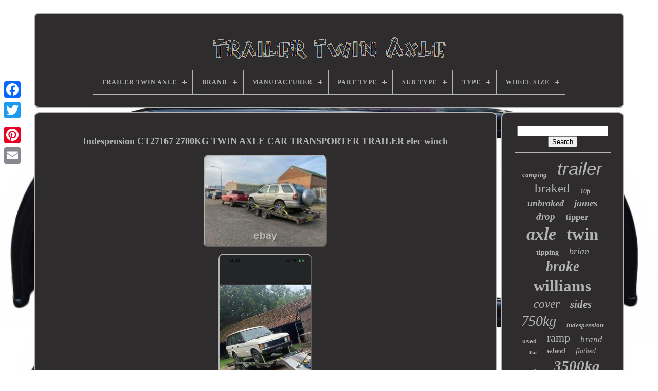

--- FILE ---
content_type: text/html
request_url: https://trailertwinaxle.com/en/indespension-ct27167-2700kg-twin-axle-car-transporter-trailer-elec-winch.htm
body_size: 4710
content:
	 


<!doctype  html>		  
	 <html> 	

 
	<head> 


	

<title>
	  Indespension Ct27167 2700kg Twin Axle Car Transporter Trailer Elec Winch   

 
	</title>
  
			 <link  type='image/png'  rel='icon' href='https://trailertwinaxle.com/favicon.png'>  	
	 <meta	http-equiv='content-type' content='text/html; charset=UTF-8'>	  
 
	 	<meta content='width=device-width, initial-scale=1' name='viewport'>   	  
	
	

	
	<link	rel='stylesheet' href='https://trailertwinaxle.com/kiror.css' type='text/css'>    	
	  <link  href='https://trailertwinaxle.com/junyxyn.css' rel='stylesheet'   type='text/css'> 


	

	 
  	<script  type='text/javascript' src='https://code.jquery.com/jquery-latest.min.js'>	</script>	

 	

	 <script  src='https://trailertwinaxle.com/jago.js'  type='text/javascript'>


</script>
 
	 <script src='https://trailertwinaxle.com/wuwuru.js'  type='text/javascript'>
 			</script>
	
		
  <script type='text/javascript'   async src='https://trailertwinaxle.com/picutemyne.js'> 	
	 </script> 


	<script async  type='text/javascript'  src='https://trailertwinaxle.com/tulinyc.js'>     </script>    
	
	


  <script   type='text/javascript'>   var a2a_config = a2a_config || {};a2a_config.no_3p = 1;		
</script>
			 

	
	 <script type='text/javascript'>

 
	window.onload = function ()
	{
		rebybyqejo('fekogi', 'Search', 'https://trailertwinaxle.com/en/search.php');
		zysu("qovaqyr.php","ynfw", "Indespension Ct27167 2700kg Twin Axle Car Transporter Trailer Elec Winch");
		
		
	}
		

</script> 	
  
 </head>		
  	
 	
  <body data-id='145176024270'>	




	
<div style='left:0px; top:150px;' class='a2a_kit a2a_kit_size_32 a2a_floating_style a2a_vertical_style'>  	
		
	<a class='a2a_button_facebook'>

	 </a> 
		
		  		<a   class='a2a_button_twitter'> 
</a>	  	 		
		 <a  class='a2a_button_google_plus'> </a> 




 		 	
		
<a	class='a2a_button_pinterest'>	
 </a>

 
  
		 
<a   class='a2a_button_email'>
</a>	  
	 
 		</div>

	

<div	id='hyhotapuv'> 
  	  	 
		 <div   id='jisuzi'> 	


	 	   
			 
 	
<!--**********************************************************************************************************************************************-->
<a href='https://trailertwinaxle.com/en/'><img src='https://trailertwinaxle.com/en/trailer-twin-axle.gif' alt='Trailer Twin Axle'></a>	

			
<div id='noberuwapu' class='align-center'>
<ul>
<li class='has-sub'><a href='https://trailertwinaxle.com/en/'><span>Trailer Twin Axle</span></a>
<ul>
	<li><a href='https://trailertwinaxle.com/en/all-items-trailer-twin-axle.htm'><span>All items</span></a></li>
	<li><a href='https://trailertwinaxle.com/en/recent-items-trailer-twin-axle.htm'><span>Recent items</span></a></li>
	<li><a href='https://trailertwinaxle.com/en/top-items-trailer-twin-axle.htm'><span>Top items</span></a></li>
	<li><a href='https://trailertwinaxle.com/en/recent-videos-trailer-twin-axle.htm'><span>Recent videos</span></a></li>
</ul>
</li>

<li class='has-sub'><a href='https://trailertwinaxle.com/en/brand/'><span>Brand</span></a>
<ul>
	<li><a href='https://trailertwinaxle.com/en/brand/ab-tools.htm'><span>Ab Tools (38)</span></a></li>
	<li><a href='https://trailertwinaxle.com/en/brand/bateson.htm'><span>Bateson (44)</span></a></li>
	<li><a href='https://trailertwinaxle.com/en/brand/boro.htm'><span>Boro (21)</span></a></li>
	<li><a href='https://trailertwinaxle.com/en/brand/brenderup.htm'><span>Brenderup (41)</span></a></li>
	<li><a href='https://trailertwinaxle.com/en/brand/brian-james.htm'><span>Brian James (90)</span></a></li>
	<li><a href='https://trailertwinaxle.com/en/brand/brl.htm'><span>Brl (55)</span></a></li>
	<li><a href='https://trailertwinaxle.com/en/brand/debon.htm'><span>Debon (67)</span></a></li>
	<li><a href='https://trailertwinaxle.com/en/brand/faro-trailers.htm'><span>Faro Trailers (76)</span></a></li>
	<li><a href='https://trailertwinaxle.com/en/brand/graham-edwards.htm'><span>Graham Edwards (33)</span></a></li>
	<li><a href='https://trailertwinaxle.com/en/brand/ifor-williams.htm'><span>Ifor Williams (367)</span></a></li>
	<li><a href='https://trailertwinaxle.com/en/brand/indespension.htm'><span>Indespension (101)</span></a></li>
	<li><a href='https://trailertwinaxle.com/en/brand/lorries.htm'><span>Lorries (42)</span></a></li>
	<li><a href='https://trailertwinaxle.com/en/brand/martz.htm'><span>Martz (31)</span></a></li>
	<li><a href='https://trailertwinaxle.com/en/brand/maypole.htm'><span>Maypole (31)</span></a></li>
	<li><a href='https://trailertwinaxle.com/en/brand/niewiadow.htm'><span>Niewiadow (314)</span></a></li>
	<li><a href='https://trailertwinaxle.com/en/brand/parnells.htm'><span>Parnells (50)</span></a></li>
	<li><a href='https://trailertwinaxle.com/en/brand/rbl.htm'><span>Rbl (125)</span></a></li>
	<li><a href='https://trailertwinaxle.com/en/brand/temared.htm'><span>Temared (196)</span></a></li>
	<li><a href='https://trailertwinaxle.com/en/brand/tickners.htm'><span>Tickners (82)</span></a></li>
	<li><a href='https://trailertwinaxle.com/en/brand/wychavon-trailers.htm'><span>Wychavon Trailers (74)</span></a></li>
	<li><a href='https://trailertwinaxle.com/en/recent-items-trailer-twin-axle.htm'>Other (2167)</a></li>
</ul>
</li>

<li class='has-sub'><a href='https://trailertwinaxle.com/en/manufacturer/'><span>Manufacturer</span></a>
<ul>
	<li><a href='https://trailertwinaxle.com/en/manufacturer/ab-tools.htm'><span>Ab_tools (14)</span></a></li>
	<li><a href='https://trailertwinaxle.com/en/manufacturer/bateson.htm'><span>Bateson (7)</span></a></li>
	<li><a href='https://trailertwinaxle.com/en/manufacturer/blue-line.htm'><span>Blue Line (7)</span></a></li>
	<li><a href='https://trailertwinaxle.com/en/manufacturer/brian-james.htm'><span>Brian James (24)</span></a></li>
	<li><a href='https://trailertwinaxle.com/en/manufacturer/brian-james-clubman.htm'><span>Brian James Clubman (9)</span></a></li>
	<li><a href='https://trailertwinaxle.com/en/manufacturer/brian-james-trailers.htm'><span>Brian James Trailers (2)</span></a></li>
	<li><a href='https://trailertwinaxle.com/en/manufacturer/btp.htm'><span>Btp (3)</span></a></li>
	<li><a href='https://trailertwinaxle.com/en/manufacturer/debon.htm'><span>Debon (9)</span></a></li>
	<li><a href='https://trailertwinaxle.com/en/manufacturer/don-bur.htm'><span>Don Bur (2)</span></a></li>
	<li><a href='https://trailertwinaxle.com/en/manufacturer/eco-trailer.htm'><span>Eco-trailer (16)</span></a></li>
	<li><a href='https://trailertwinaxle.com/en/manufacturer/eurocruiser.htm'><span>Eurocruiser (2)</span></a></li>
	<li><a href='https://trailertwinaxle.com/en/manufacturer/ifor-williams.htm'><span>Ifor Williams (98)</span></a></li>
	<li><a href='https://trailertwinaxle.com/en/manufacturer/indespension.htm'><span>Indespension (21)</span></a></li>
	<li><a href='https://trailertwinaxle.com/en/manufacturer/lynton.htm'><span>Lynton (3)</span></a></li>
	<li><a href='https://trailertwinaxle.com/en/manufacturer/niewiadow.htm'><span>Niewiadow (3)</span></a></li>
	<li><a href='https://trailertwinaxle.com/en/manufacturer/rbl.htm'><span>Rbl (36)</span></a></li>
	<li><a href='https://trailertwinaxle.com/en/manufacturer/rolly-toys.htm'><span>Rolly Toys (8)</span></a></li>
	<li><a href='https://trailertwinaxle.com/en/manufacturer/wanda-spp.htm'><span>Wanda+spp (6)</span></a></li>
	<li><a href='https://trailertwinaxle.com/en/manufacturer/woodford.htm'><span>Woodford (3)</span></a></li>
	<li><a href='https://trailertwinaxle.com/en/manufacturer/wsi.htm'><span>Wsi (2)</span></a></li>
	<li><a href='https://trailertwinaxle.com/en/recent-items-trailer-twin-axle.htm'>Other (3770)</a></li>
</ul>
</li>

<li class='has-sub'><a href='https://trailertwinaxle.com/en/part-type/'><span>Part Type</span></a>
<ul>
	<li><a href='https://trailertwinaxle.com/en/part-type/axle.htm'><span>Axle (2)</span></a></li>
	<li><a href='https://trailertwinaxle.com/en/part-type/brake.htm'><span>Brake (4)</span></a></li>
	<li><a href='https://trailertwinaxle.com/en/part-type/brake-cable-kit.htm'><span>Brake Cable Kit (12)</span></a></li>
	<li><a href='https://trailertwinaxle.com/en/part-type/brake-cable-set.htm'><span>Brake Cable Set (30)</span></a></li>
	<li><a href='https://trailertwinaxle.com/en/part-type/brake-cables.htm'><span>Brake Cables (4)</span></a></li>
	<li><a href='https://trailertwinaxle.com/en/part-type/brake-kit.htm'><span>Brake Kit (8)</span></a></li>
	<li><a href='https://trailertwinaxle.com/en/part-type/brake-shoes.htm'><span>Brake Shoes (5)</span></a></li>
	<li><a href='https://trailertwinaxle.com/en/part-type/brakes.htm'><span>Brakes (3)</span></a></li>
	<li><a href='https://trailertwinaxle.com/en/part-type/mudguards.htm'><span>Mudguards (4)</span></a></li>
	<li><a href='https://trailertwinaxle.com/en/part-type/tarpaulin.htm'><span>Tarpaulin (2)</span></a></li>
	<li><a href='https://trailertwinaxle.com/en/part-type/towing.htm'><span>Towing (2)</span></a></li>
	<li><a href='https://trailertwinaxle.com/en/part-type/trailer.htm'><span>Trailer (19)</span></a></li>
	<li><a href='https://trailertwinaxle.com/en/recent-items-trailer-twin-axle.htm'>Other (3950)</a></li>
</ul>
</li>

<li class='has-sub'><a href='https://trailertwinaxle.com/en/sub-type/'><span>Sub-type</span></a>
<ul>
	<li><a href='https://trailertwinaxle.com/en/sub-type/3-500kg-with-10.htm'><span>3, 500kg With 10\ (8)</span></a></li>
	<li><a href='https://trailertwinaxle.com/en/sub-type/bearings.htm'><span>Bearings (3)</span></a></li>
	<li><a href='https://trailertwinaxle.com/en/sub-type/cables.htm'><span>Cables (8)</span></a></li>
	<li><a href='https://trailertwinaxle.com/en/sub-type/for-3-500kg.htm'><span>For 3, 500kg (7)</span></a></li>
	<li><a href='https://trailertwinaxle.com/en/sub-type/for-knott.htm'><span>For Knott (22)</span></a></li>
	<li><a href='https://trailertwinaxle.com/en/sub-type/for-knott-3-500kg.htm'><span>For Knott 3, 500kg (9)</span></a></li>
	<li><a href='https://trailertwinaxle.com/en/sub-type/for-knott-8.htm'><span>For Knott 8\ (14)</span></a></li>
	<li><a href='https://trailertwinaxle.com/en/sub-type/for-knott-brakes.htm'><span>For Knott Brakes (43)</span></a></li>
	<li><a href='https://trailertwinaxle.com/en/sub-type/heavy-duty.htm'><span>Heavy Duty (4)</span></a></li>
	<li><a href='https://trailertwinaxle.com/en/sub-type/long-life.htm'><span>Long Life (11)</span></a></li>
	<li><a href='https://trailertwinaxle.com/en/sub-type/pedal.htm'><span>Pedal (4)</span></a></li>
	<li><a href='https://trailertwinaxle.com/en/sub-type/stainless-steel.htm'><span>Stainless Steel (31)</span></a></li>
	<li><a href='https://trailertwinaxle.com/en/sub-type/to-fit-knott-brakes.htm'><span>To Fit Knott Brakes (11)</span></a></li>
	<li><a href='https://trailertwinaxle.com/en/sub-type/trailer-kit.htm'><span>Trailer Kit (5)</span></a></li>
	<li><a href='https://trailertwinaxle.com/en/sub-type/trailer-wheels.htm'><span>Trailer Wheels (16)</span></a></li>
	<li><a href='https://trailertwinaxle.com/en/sub-type/twin-axle-13.htm'><span>Twin Axle 13\ (10)</span></a></li>
	<li><a href='https://trailertwinaxle.com/en/sub-type/twin-axle-for-15.htm'><span>Twin Axle For 15\ (3)</span></a></li>
	<li><a href='https://trailertwinaxle.com/en/sub-type/twin-axle-kit.htm'><span>Twin Axle Kit (52)</span></a></li>
	<li><a href='https://trailertwinaxle.com/en/sub-type/twin-axle-set.htm'><span>Twin Axle Set (33)</span></a></li>
	<li><a href='https://trailertwinaxle.com/en/sub-type/u-bolt.htm'><span>U Bolt (4)</span></a></li>
	<li><a href='https://trailertwinaxle.com/en/recent-items-trailer-twin-axle.htm'>Other (3747)</a></li>
</ul>
</li>

<li class='has-sub'><a href='https://trailertwinaxle.com/en/type/'><span>Type</span></a>
<ul>
	<li><a href='https://trailertwinaxle.com/en/type/atv-trailer-kit.htm'><span>Atv Trailer Kit (5)</span></a></li>
	<li><a href='https://trailertwinaxle.com/en/type/bikes-rides-ons.htm'><span>Bikes / Rides Ons (3)</span></a></li>
	<li><a href='https://trailertwinaxle.com/en/type/brake-cables.htm'><span>Brake Cables (11)</span></a></li>
	<li><a href='https://trailertwinaxle.com/en/type/brake-shoe-axle.htm'><span>Brake Shoe Axle (4)</span></a></li>
	<li><a href='https://trailertwinaxle.com/en/type/brake-shoes.htm'><span>Brake Shoes (50)</span></a></li>
	<li><a href='https://trailertwinaxle.com/en/type/brakes.htm'><span>Brakes (63)</span></a></li>
	<li><a href='https://trailertwinaxle.com/en/type/brakes-for-knott.htm'><span>Brakes For Knott (32)</span></a></li>
	<li><a href='https://trailertwinaxle.com/en/type/catering-trailers.htm'><span>Catering Trailers (11)</span></a></li>
	<li><a href='https://trailertwinaxle.com/en/type/flatbed.htm'><span>Flatbed (14)</span></a></li>
	<li><a href='https://trailertwinaxle.com/en/type/mudguards.htm'><span>Mudguards (14)</span></a></li>
	<li><a href='https://trailertwinaxle.com/en/type/security.htm'><span>Security (5)</span></a></li>
	<li><a href='https://trailertwinaxle.com/en/type/trailer.htm'><span>Trailer (31)</span></a></li>
	<li><a href='https://trailertwinaxle.com/en/type/trailer-kit.htm'><span>Trailer Kit (8)</span></a></li>
	<li><a href='https://trailertwinaxle.com/en/type/trailers.htm'><span>Trailers (9)</span></a></li>
	<li><a href='https://trailertwinaxle.com/en/type/trailers-trollies.htm'><span>Trailers & Trollies (12)</span></a></li>
	<li><a href='https://trailertwinaxle.com/en/type/twin-axle.htm'><span>Twin Axle (4)</span></a></li>
	<li><a href='https://trailertwinaxle.com/en/type/twin-axle-kit.htm'><span>Twin Axle Kit (60)</span></a></li>
	<li><a href='https://trailertwinaxle.com/en/type/twin-axle-set.htm'><span>Twin Axle Set (3)</span></a></li>
	<li><a href='https://trailertwinaxle.com/en/type/u-bolts.htm'><span>U Bolts (3)</span></a></li>
	<li><a href='https://trailertwinaxle.com/en/type/wheels.htm'><span>Wheels (26)</span></a></li>
	<li><a href='https://trailertwinaxle.com/en/recent-items-trailer-twin-axle.htm'>Other (3677)</a></li>
</ul>
</li>

<li class='has-sub'><a href='https://trailertwinaxle.com/en/wheel-size/'><span>Wheel Size</span></a>
<ul>
	<li><a href='https://trailertwinaxle.com/en/wheel-size/for-13.htm'><span>For 13\ (10)</span></a></li>
	<li><a href='https://trailertwinaxle.com/en/wheel-size/for-15.htm'><span>For 15\ (3)</span></a></li>
	<li><a href='https://trailertwinaxle.com/en/recent-items-trailer-twin-axle.htm'>Other (4032)</a></li>
</ul>
</li>

</ul>
</div>

		</div> 

			  	<div id='vapezymo'>		 	 
			
 <div id='gired'>	  
  
				

<div id='hezijabi'>
     

</div> 	    

				
 <h1 class="[base64]">Indespension CT27167 2700KG TWIN AXLE CAR TRANSPORTER TRAILER elec winch 
 </h1> 	    <br/>
 
<img class="ki7j9" src="https://trailertwinaxle.com/en/xizy/Indespension-CT27167-2700KG-TWIN-AXLE-CAR-TRANSPORTER-TRAILER-elec-winch-01-bv.jpg" title="Indespension CT27167 2700KG TWIN AXLE CAR TRANSPORTER TRAILER elec winch" alt="Indespension CT27167 2700KG TWIN AXLE CAR TRANSPORTER TRAILER elec winch"/>
  
<br/>  
<img class="ki7j9" src="https://trailertwinaxle.com/en/xizy/Indespension-CT27167-2700KG-TWIN-AXLE-CAR-TRANSPORTER-TRAILER-elec-winch-02-qff.jpg" title="Indespension CT27167 2700KG TWIN AXLE CAR TRANSPORTER TRAILER elec winch" alt="Indespension CT27167 2700KG TWIN AXLE CAR TRANSPORTER TRAILER elec winch"/> 
<br/>
 <img class="ki7j9" src="https://trailertwinaxle.com/en/xizy/Indespension-CT27167-2700KG-TWIN-AXLE-CAR-TRANSPORTER-TRAILER-elec-winch-03-wjv.jpg" title="Indespension CT27167 2700KG TWIN AXLE CAR TRANSPORTER TRAILER elec winch" alt="Indespension CT27167 2700KG TWIN AXLE CAR TRANSPORTER TRAILER elec winch"/>  <br/>


<img class="ki7j9" src="https://trailertwinaxle.com/en/xizy/Indespension-CT27167-2700KG-TWIN-AXLE-CAR-TRANSPORTER-TRAILER-elec-winch-04-rbc.jpg" title="Indespension CT27167 2700KG TWIN AXLE CAR TRANSPORTER TRAILER elec winch" alt="Indespension CT27167 2700KG TWIN AXLE CAR TRANSPORTER TRAILER elec winch"/>	<br/>

  <br/>  <img class="ki7j9" src="https://trailertwinaxle.com/en/pusa.gif" title="Indespension CT27167 2700KG TWIN AXLE CAR TRANSPORTER TRAILER elec winch" alt="Indespension CT27167 2700KG TWIN AXLE CAR TRANSPORTER TRAILER elec winch"/>   <img class="ki7j9" src="https://trailertwinaxle.com/en/ferefegu.gif" title="Indespension CT27167 2700KG TWIN AXLE CAR TRANSPORTER TRAILER elec winch" alt="Indespension CT27167 2700KG TWIN AXLE CAR TRANSPORTER TRAILER elec winch"/>	
		<br/> 	  <p> Indespension CT27167 2700kg twin axle car transporter trailer, fully covered deck. Tare weight 2050 kg approx / unladen weight 650 kg by manufacturers information. Load deck 5.0 metres long, ideal for most things.	
</p> 
 By 1.93 cm wide approx. Quality hitchlock and 2 keys. 3 spare wheels in total, new tyres. Decent electric winch upgrade from a hand wind standard accessory manual one. A VAT invoice will be given for the trailer (incl VAT). The trailer is ready for work.<br/> <img class="ki7j9" src="https://trailertwinaxle.com/en/pusa.gif" title="Indespension CT27167 2700KG TWIN AXLE CAR TRANSPORTER TRAILER elec winch" alt="Indespension CT27167 2700KG TWIN AXLE CAR TRANSPORTER TRAILER elec winch"/>   <img class="ki7j9" src="https://trailertwinaxle.com/en/ferefegu.gif" title="Indespension CT27167 2700KG TWIN AXLE CAR TRANSPORTER TRAILER elec winch" alt="Indespension CT27167 2700KG TWIN AXLE CAR TRANSPORTER TRAILER elec winch"/>	

<br/>
				
				<script  type='text/javascript'> 	 
					ralace();
				  	

</script>

  
 	
			
				
 
<div style='margin:10px auto;width:200px;' class='a2a_kit a2a_kit_size_32 a2a_default_style'>		 
						
 <a class='a2a_button_facebook'> 	  </a>

					  
		<a class='a2a_button_twitter'> </a>
 
					 <a  class='a2a_button_google_plus'> 
</a>		 
					<a class='a2a_button_pinterest'>	</a>
    	
					 
<a  class='a2a_button_email'> 	</a> 	 
				 

</div>     
					
				
				 	</div>
 

 
			

	 	
<div  id='kykedycyqi'>

	
				
				  <div	id='fekogi'> 
 	 
					<hr> 


				  
</div>
	



				


<div id='hipyjyzyle'>   

</div>
 
 
				
				
	<div id='lohucucag'>  
					<a style="font-family:Impact;font-size:13px;font-weight:bolder;font-style:oblique;text-decoration:none" href="https://trailertwinaxle.com/en/t/camping.htm">camping</a><a style="font-family:Arial;font-size:35px;font-weight:lighter;font-style:italic;text-decoration:none" href="https://trailertwinaxle.com/en/t/trailer.htm">trailer</a><a style="font-family:Erie;font-size:25px;font-weight:normal;font-style:normal;text-decoration:none" href="https://trailertwinaxle.com/en/t/braked.htm">braked</a><a style="font-family:Algerian;font-size:12px;font-weight:bold;font-style:italic;text-decoration:none" href="https://trailertwinaxle.com/en/t/10ft.htm">10ft</a><a style="font-family:Letter Gothic;font-size:18px;font-weight:bold;font-style:oblique;text-decoration:none" href="https://trailertwinaxle.com/en/t/unbraked.htm">unbraked</a><a style="font-family:Zap Chance;font-size:19px;font-weight:bold;font-style:italic;text-decoration:none" href="https://trailertwinaxle.com/en/t/james.htm">james</a><a style="font-family:Micro;font-size:19px;font-weight:bolder;font-style:oblique;text-decoration:none" href="https://trailertwinaxle.com/en/t/drop.htm">drop</a><a style="font-family:Century Schoolbook;font-size:17px;font-weight:bold;font-style:normal;text-decoration:none" href="https://trailertwinaxle.com/en/t/tipper.htm">tipper</a><a style="font-family:Georgia;font-size:34px;font-weight:bolder;font-style:italic;text-decoration:none" href="https://trailertwinaxle.com/en/t/axle.htm">axle</a><a style="font-family:Univers;font-size:33px;font-weight:bolder;font-style:normal;text-decoration:none" href="https://trailertwinaxle.com/en/t/twin.htm">twin</a><a style="font-family:Klang MT;font-size:14px;font-weight:bolder;font-style:normal;text-decoration:none" href="https://trailertwinaxle.com/en/t/tipping.htm">tipping</a><a style="font-family:Bookman Old Style;font-size:18px;font-weight:normal;font-style:oblique;text-decoration:none" href="https://trailertwinaxle.com/en/t/brian.htm">brian</a><a style="font-family:Colonna MT;font-size:27px;font-weight:bold;font-style:italic;text-decoration:none" href="https://trailertwinaxle.com/en/t/brake.htm">brake</a><a style="font-family:Swiss721 BlkEx BT;font-size:31px;font-weight:bolder;font-style:normal;text-decoration:none" href="https://trailertwinaxle.com/en/t/williams.htm">williams</a><a style="font-family:Merlin;font-size:23px;font-weight:lighter;font-style:oblique;text-decoration:none" href="https://trailertwinaxle.com/en/t/cover.htm">cover</a><a style="font-family:Kino MT;font-size:21px;font-weight:bold;font-style:italic;text-decoration:none" href="https://trailertwinaxle.com/en/t/sides.htm">sides</a><a style="font-family:Book Antiqua;font-size:28px;font-weight:lighter;font-style:italic;text-decoration:none" href="https://trailertwinaxle.com/en/t/750kg.htm">750kg</a><a style="font-family:Comic Sans MS;font-size:13px;font-weight:bold;font-style:italic;text-decoration:none" href="https://trailertwinaxle.com/en/t/indespension.htm">indespension</a><a style="font-family:Courier;font-size:11px;font-weight:bold;font-style:normal;text-decoration:none" href="https://trailertwinaxle.com/en/t/used.htm">used</a><a style="font-family:Script MT Bold;font-size:22px;font-weight:lighter;font-style:normal;text-decoration:none" href="https://trailertwinaxle.com/en/t/ramp.htm">ramp</a><a style="font-family:Trebuchet MS;font-size:17px;font-weight:normal;font-style:oblique;text-decoration:none" href="https://trailertwinaxle.com/en/t/brand.htm">brand</a><a style="font-family:Garamond;font-size:10px;font-weight:bolder;font-style:normal;text-decoration:none" href="https://trailertwinaxle.com/en/t/flat.htm">flat</a><a style="font-family:Bookman Old Style;font-size:15px;font-weight:bolder;font-style:oblique;text-decoration:none" href="https://trailertwinaxle.com/en/t/wheel.htm">wheel</a><a style="font-family:Letter Gothic;font-size:14px;font-weight:normal;font-style:oblique;text-decoration:none" href="https://trailertwinaxle.com/en/t/flatbed.htm">flatbed</a><a style="font-family:Book Antiqua;font-size:11px;font-weight:bolder;font-style:normal;text-decoration:none" href="https://trailertwinaxle.com/en/t/trailers.htm">trailers</a><a style="font-family:Donata;font-size:29px;font-weight:bold;font-style:oblique;text-decoration:none" href="https://trailertwinaxle.com/en/t/3500kg.htm">3500kg</a><a style="font-family:Impact;font-size:24px;font-weight:bold;font-style:oblique;text-decoration:none" href="https://trailertwinaxle.com/en/t/plant.htm">plant</a><a style="font-family:Univers;font-size:15px;font-weight:normal;font-style:oblique;text-decoration:none" href="https://trailertwinaxle.com/en/t/shoe.htm">shoe</a><a style="font-family:Book Antiqua;font-size:26px;font-weight:normal;font-style:normal;text-decoration:none" href="https://trailertwinaxle.com/en/t/2700kg.htm">2700kg</a><a style="font-family:Lansbury;font-size:16px;font-weight:lighter;font-style:oblique;text-decoration:none" href="https://trailertwinaxle.com/en/t/side.htm">side</a><a style="font-family:Bookman Old Style;font-size:30px;font-weight:normal;font-style:oblique;text-decoration:none" href="https://trailertwinaxle.com/en/t/transporter.htm">transporter</a><a style="font-family:Arial Rounded MT Bold;font-size:32px;font-weight:bolder;font-style:italic;text-decoration:none" href="https://trailertwinaxle.com/en/t/ifor.htm">ifor</a><a style="font-family:Book Antiqua;font-size:12px;font-weight:lighter;font-style:normal;text-decoration:none" href="https://trailertwinaxle.com/en/t/tandem.htm">tandem</a><a style="font-family:Desdemona;font-size:20px;font-weight:lighter;font-style:normal;text-decoration:none" href="https://trailertwinaxle.com/en/t/mesh.htm">mesh</a><a style="font-family:DawnCastle;font-size:16px;font-weight:bold;font-style:oblique;text-decoration:none" href="https://trailertwinaxle.com/en/t/cable.htm">cable</a>  
				  


 </div> 	

 
			
			   	
</div>
	
			

 
</div>
	
		  <div id='lujixyxomo'>


		
			<ul>
				 



<li>
	
	
					  
 <a href='https://trailertwinaxle.com/en/'>
 	

	Trailer Twin Axle

</a>
				
</li> 
				 	<li> 
 		 
					<a href='https://trailertwinaxle.com/en/contactus.php'>	Contact Us  </a>
				

	 
</li> 
	
 
				<li>


					
 <a href='https://trailertwinaxle.com/en/privacypolicy.htm'>
	Privacy Policies   </a>	
  	
  
					 
</li>	
 
	
				 
<!--**********************************************************************************************************************************************-->
<li> 	

					 		
<a	href='https://trailertwinaxle.com/en/horuwovi.htm'>

Terms of Use
 
</a>   	 
				

 
 
	</li>   
				

	 
 <li>    



						 	<a href='https://trailertwinaxle.com/?l=en'> 	

	EN
	</a>
					&nbsp;
					 	 

<a  href='https://trailertwinaxle.com/?l=fr'>  FR</a> 	
					 </li>
				
				
				

 <div  class='a2a_kit a2a_kit_size_32 a2a_default_style'   style='margin:10px auto;width:200px;'>   	

					 	
 <a	class='a2a_button_facebook'>
  </a>  
					  	 <a class='a2a_button_twitter'> 	
</a> 
					      <a	class='a2a_button_google_plus'>

 	

 </a> 	 	

					    <a	class='a2a_button_pinterest'>  		 

 </a>  	
					
<a class='a2a_button_email'>
</a>


	 
				

   </div>	

 
				
			 	   </ul> 
			
			

</div>


		 
</div>  	
   	 
  <script  src='//static.addtoany.com/menu/page.js' type='text/javascript'>

</script> 
	 	
 </body> 	



</HTML> 